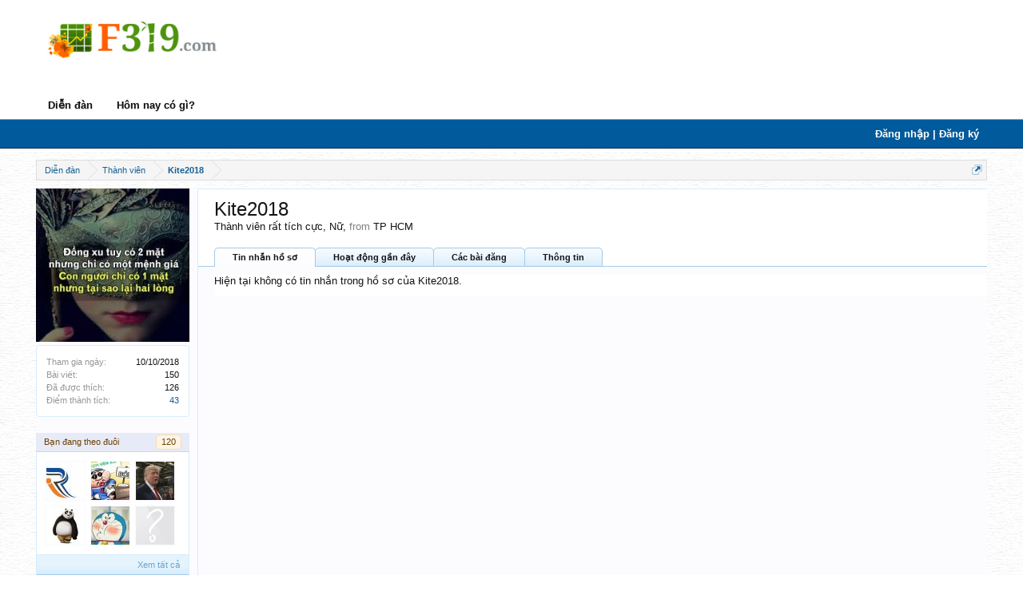

--- FILE ---
content_type: text/html; charset=UTF-8
request_url: https://f319.com/members/kite2018.636845/
body_size: 10729
content:
<!DOCTYPE html>
<html id="XenForo" lang="vi-VN" dir="LTR" class="Public NoJs LoggedOut NoSidebar Responsive" xmlns:fb="http://www.facebook.com/2008/fbml">
<head>

        <meta http-equiv="Content-Type" content="text/html; charset=utf-8" />
        <meta http-equiv="content-language" content="vi" />
	<meta http-equiv="X-UA-Compatible" content="IE=Edge,chrome=1" />
	<meta name="AUTHOR" content="Zamba E-commerce Group" />
	<!--style id="inlineCss">.pageWidth{max-width:1200px;margin:0 auto;padding:0 5px;}.online-viewing .listInline{display:none;}.PageNav.pn5 a{display:inline-block;padding:5px 4px;}</style-->
	
		<meta name="viewport" content="width=device-width, initial-scale=1">
	
	
		<base href="https://f319.com/" />
		<script>
			var _b = document.getElementsByTagName('base')[0], _bH = "https://f319.com/";
			if (_b && _b.href != _bH) _b.href = _bH;
		</script>
	

	<title>Kite2018 | Diễn đàn chứng khoán F319.com</title>
	
	<noscript><style>.JsOnly, .jsOnly { display: none !important; }</style></noscript>

	<link rel="stylesheet" href="https://f319.com/css.php?css=xenforo,form,public&amp;style=2&amp;dir=LTR&amp;d=1767941068" />
	<link rel="stylesheet" href="css.php?css=member_view,message_simple,navigation,navigation_fixed,sidebar_share_page&amp;style=2&amp;dir=LTR&amp;d=1767941068" />
	
	

        <!-- Begin comScore Tag -->
    <script>
        var _comscore = _comscore || [];
        _comscore.push({ c1: "2", c2: "17793284" });
        (function () {
            var s = document.createElement("script"), el = document.getElementsByTagName("script")[0]; s.async = true;
            s.src = (document.location.protocol == "https:" ? "https://sb" : "http://b") + ".scorecardresearch.com/beacon.js";
            el.parentNode.insertBefore(s, el);
        })();
    </script>
<!-- End comScore Tag -->
	<script>

	var _gaq = [['_setAccount', 'UA-16561602-4'], ['_trackPageview']];
	!function(d, t)
	{
		var g = d.createElement(t),
			s = d.getElementsByTagName(t)[0];	
		g.async = true;
		g.src = ('https:' == d.location.protocol ? 'https://ssl' : 'http://www') + '.google-analytics.com/ga.js';
		s.parentNode.insertBefore(g, s);
	}
	(document, 'script');

	</script>
	
	<link rel="apple-touch-icon" href="https://f319.com/styles/default/xenforo/logo.og.png" />
	<link rel="alternate" type="application/rss+xml" title="RSS feed for Diễn đàn chứng khoán F319.com" href="forums/-/index.rss" />
	<link href="favicon.ico" rel="shortcut icon" type="image/x-icon" /> 
	
	
	<link rel="canonical" href="https://f319.com/members/kite2018.636845/" />
	<meta name="description" content="Kite2018 is a Thành viên rất tích cực at Diễn đàn chứng khoán F319.com" />
	<meta name="keywords" content="chung khoan, tai chinh, thị truong chung khoan, diễn đàn chứng khoán, Diễn đàn tài chính, rao mua, rao bán, tìm việc, giải trí" />
	<meta name="robots" content="noodp,index,follow" /> 
        <meta name='revisit-after' content='1 days' />

	<script data-ad-client="ca-pub-5181236834525592" async src="https://pagead2.googlesyndication.com/pagead/js/adsbygoogle.js"></script>


<!-- cam js admicro -->
<script>(function(w,d,s,l,i){w[l]=w[l]||[];w[l].push({'gtm.start':
new Date().getTime(),event:'gtm.js'});var f=d.getElementsByTagName(s)[0],
j=d.createElement(s),dl=l!='dataLayer'?'&l='+l:'';j.async=true;j.src=
'https://www.googletagmanager.com/gtm.js?id='+i+dl;f.parentNode.insertBefore(j,f);
})(window,document,'script','dataLayer','GTM-MBGJ7H7');</script>
<script>
    (function () {
        function d(b, c, e) { var a = document.createElement("script"); a.type = "text/javascript"; a.async = !0; a.src = b; 2 <= arguments.length && (a.onload = c, a.onreadystatechange = function () { 4 != a.readyState && "complete" != a.readyState || c() }); a.onerror = function () { if ("undefined" != typeof e) try { e() } catch (g) { } }; document.getElementsByTagName("head")[0].appendChild(a) } function f() {
            if ("undefined" == typeof window.ADMStorageFileCDN) setTimeout(function () { f() }, 500); else if ("undefined" != typeof window.ADMStorageFileCDN.corejs &&
                "undefined" != typeof window.ADMStorageFileCDN.chkCorejs && 0 == window.ADMStorageFileCDN.chkCorejs) if (window.ADMStorageFileCDN.chkCorejs = !0, "string" == typeof window.ADMStorageFileCDN.corejs) d(window.ADMStorageFileCDN.corejs); else if ("undefined" != typeof window.ADMStorageFileCDN.corejs) for (var b = 0, c = window.ADMStorageFileCDN.corejs.length; b < c; b++)d(window.ADMStorageFileCDN.corejs[b])
        } f()
    })();
</script>
<script async src="https://static.amcdn.vn/tka/cdn.js" type="text/javascript"></script>
<script>
   var arfAsync = arfAsync || [];
</script>
<script id="arf-core-js" onerror="window.arferrorload=true;" src="//media1.admicro.vn/cms/Arf.min.js" async></script>

<!-- cam js admicro -->

</head>

<body>




<div id="headerMover">
	<div id="headerProxy"></div>

<div id="content" class="member_view">
	<div class="pageWidth">
		<div class="pageContent">
			<!-- main content area -->
			
				
				<zone id="ke9em8mc"></zone>
				<script>
				      arfAsync.push("ke9em8mc");
				</script>
			
			
			
			
						
						

						
						
						<div class="breadBoxTop ">
							
							

<nav>
	
		
			
		
	

	<fieldset class="breadcrumb">
		<a href="misc/quick-navigation-menu" class="OverlayTrigger jumpMenuTrigger" data-cacheOverlay="true" title="Mở điều hướng nhanh"><!--Chuyển nhanh tới...--></a>
			
		<div class="boardTitle"><strong>Diễn đàn chứng khoán F319.com</strong></div>
		
		<span class="crumbs">
			
				<span class="crust homeCrumb" itemscope="itemscope" itemtype="http://data-vocabulary.org/Breadcrumb">
					<a href="forums/thi-truong-chung-khoan.3/" class="crumb" rel="up" itemprop="url"><span itemprop="title">Diễn đàn</span></a>
					<span class="arrow"><span></span></span>
				</span>
			
			
			
				<span class="crust selectedTabCrumb" itemscope="itemscope" itemtype="http://data-vocabulary.org/Breadcrumb">
					<a href="https://f319.com/members/" class="crumb" rel="up" itemprop="url"><span itemprop="title">Thành viên</span></a>
					<span class="arrow"><span>&gt;</span></span>
				</span>
			
			
			
				
					<span class="crust" itemscope="itemscope" itemtype="http://data-vocabulary.org/Breadcrumb">
						<a href="https://f319.com/members/kite2018.636845/" class="crumb" rel="up" itemprop="url"><span itemprop="title">Kite2018</span></a>
						<span class="arrow"><span>&gt;</span></span>
					</span>
				
			
		</span>
	</fieldset>
</nav>
						</div>
						
						
						
					
						<!--[if lt IE 8]>
							<p class="importantMessage">You are using an out of date browser. It  may not display this or other websites correctly.<br />You should upgrade or use an <a href="https://www.google.com/chrome" target="_blank">alternative browser</a>.</p>
						<![endif]-->

						
												
						
						
						
						
						
						
						
						
						<!-- main template -->
						
 




	







<div class="profilePage" itemscope="itemscope" itemtype="http://data-vocabulary.org/Person">

	<div class="mast">
		<div class="avatarScaler">
			
				<span class="Av636845l">
					<img src="https://f319.mediacdn.vn/avatars/l/636/636845.jpg?1539264643" alt="Kite2018" style="left: 0px; top: 0px; " itemprop="photo" />
				</span>
			
		</div>
		
		

		

		<div class="section infoBlock">
			<div class="secondaryContent pairsJustified">

				
				
				

				<dl><dt>Tham gia ngày:</dt>
					<dd>10/10/2018</dd></dl>

				<dl><dt>Bài viết:</dt>
					<dd>150</dd></dl>

				<dl><dt>Đã được thích:</dt>
					<dd>126</dd></dl>

				<dl><dt>Điểm thành tích:</dt>
					<dd><a href="members/kite2018.636845/trophies" class="OverlayTrigger">43</a></dd></dl>
					
				
					
				

			</div>
		</div>

		

		
		<div class="followBlocks">
			
				<div class="section">
					<h3 class="subHeading textWithCount" title="Kite2018 đang theo đuôi 120 thành viên.">
						<span class="text">Bạn đang theo đuôi</span>
						<a href="members/kite2018.636845/following" class="count OverlayTrigger">120</a>
					</h3>
					<div class="primaryContent avatarHeap">
						<ol>
						
							<li>
								<a href="members/minh_oneil.590149/" class="avatar Av590149s Tooltip" title="Minh_Oneil" itemprop="contact" data-avatarhtml="true"><span class="img s" style="background-image: url('https://f319.mediacdn.vn/avatars/s/590/590149.jpg?1539616907')">Minh_Oneil</span></a>
							</li>
						
							<li>
								<a href="members/minhnguyenhoang.493620/" class="avatar Av493620s Tooltip" title="minhnguyenhoang" itemprop="contact" data-avatarhtml="true"><span class="img s" style="background-image: url('https://f319.mediacdn.vn/avatars/s/493/493620.jpg?1453179507')">minhnguyenhoang</span></a>
							</li>
						
							<li>
								<a href="members/chienbinhphowall.565907/" class="avatar Av565907s Tooltip" title="chienbinhphowall" itemprop="contact" data-avatarhtml="true"><span class="img s" style="background-image: url('https://f319.mediacdn.vn/avatars/s/565/565907.jpg?1515073482')">chienbinhphowall</span></a>
							</li>
						
							<li>
								<a href="members/panda_kungfu.491005/" class="avatar Av491005s Tooltip" title="panda_kungfu" itemprop="contact" data-avatarhtml="true"><span class="img s" style="background-image: url('https://f319.mediacdn.vn/avatars/s/491/491005.jpg?1495294738')">panda_kungfu</span></a>
							</li>
						
							<li>
								<a href="members/nguyencubi.495131/" class="avatar Av495131s Tooltip" title="nguyencubi" itemprop="contact" data-avatarhtml="true"><span class="img s" style="background-image: url('https://f319.mediacdn.vn/avatars/s/495/495131.jpg?1502357677')">nguyencubi</span></a>
							</li>
						
							<li>
								<a href="members/herewego.33431/" class="avatar Av33431s Tooltip" title="HereWeGo" itemprop="contact" data-avatarhtml="true"><span class="img s" style="background-image: url('styles/f319New/xenforo/avatars/avatar_s.png')">HereWeGo</span></a>
							</li>
						
						</ol>
					</div>
					
						<div class="sectionFooter"><a href="members/kite2018.636845/following" class="OverlayTrigger">Xem tất cả</a></div>
					
				</div>
			

			
				<div class="section">
					<h3 class="subHeading textWithCount" title="3 thành viên đang theo đuôi Kite2018.">
						<span class="text">Người theo đuôi bạn</span>
						<a href="members/kite2018.636845/followers" class="count OverlayTrigger">3</a>
					</h3>
					<div class="primaryContent avatarHeap">
						<ol>
						
							<li>
								<a href="members/letridung2603.502321/" class="avatar Av502321s Tooltip" title="letridung2603" itemprop="contact" data-avatarhtml="true"><span class="img s" style="background-image: url('styles/f319New/xenforo/avatars/avatar_s.png')">letridung2603</span></a>
							</li>
						
							<li>
								<a href="members/song_cai.610363/" class="avatar Av610363s Tooltip" title="Song_Cai" itemprop="contact" data-avatarhtml="true"><span class="img s" style="background-image: url('https://f319.mediacdn.vn/avatars/s/610/610363.jpg?1514868749')">Song_Cai</span></a>
							</li>
						
							<li>
								<a href="members/anhbui5.615789/" class="avatar Av615789s Tooltip" title="Anhbui5" itemprop="contact" data-avatarhtml="true"><span class="img s" style="background-image: url('https://f319.mediacdn.vn/avatars/s/615/615789.jpg?1618717947')">Anhbui5</span></a>
							</li>
						
						</ol>
					</div>
					
				</div>
			
		</div>
		

		

		
		<div class="section infoBlock">
			<dl class="secondaryContent pairsJustified">
			
				
					<dl><dt>Giới tính:</dt>
						<dd itemprop="gender">Nữ</dd></dl>
				

				

				

				
					<dl><dt>Nơi ở:</dt>
						<dd><a href="misc/location-info?location=TP+HCM" rel="nofollow" target="_blank" itemprop="address">TP HCM</a></dd></dl>
				

				
			
			</dl>
		</div>
		
		
		
				
	
	<div class="section infoBlock sharePage">
		<div class="secondaryContent">
			<h3>Chia sẻ trang này</h3>
			
				
				
					<div class="tweet shareControl">
						<a href="https://twitter.com/share" class="twitter-share-button" data-count="horizontal"
							data-lang="vi-VN"
							data-url="https://f319.com/members/kite2018.636845/"
							
							>Tweet</a>
					</div>
						
				
					<div class="facebookLike shareControl">
						
						<fb:like href="https://f319.com/members/kite2018.636845/" layout="button_count" action="recommend" font="trebuchet ms" colorscheme="light"></fb:like>
					</div>
				
					
						
			
		</div>
	</div>

		

		
		
		

	</div>

	<div class="mainProfileColumn">

		<div class="section primaryUserBlock">
			<div class="mainText secondaryContent">
				<div class="followBlock">
					
					
				</div>

				<h1 itemprop="name" class="username">Kite2018</h1>

				<p class="userBlurb">
					<span class="userTitle" itemprop="title">Thành viên rất tích cực</span>, Nữ, <span class="muted">from</span> <a href="misc/location-info?location=TP+HCM" class="concealed" target="_blank" rel="nofollow">TP HCM</a>
				</p>
				

				


				
			</div>
			
			<ul class="tabs mainTabs Tabs" data-panes="#ProfilePanes > li" data-history="on">
				<li><a href="/members/kite2018.636845/#profilePosts">Tin nhắn hồ sơ</a></li>
				<li><a href="/members/kite2018.636845/#recentActivity">Hoạt động gần đây</a></li>
				<li><a href="/members/kite2018.636845/#postings">Các bài đăng</a></li>
				<li><a href="/members/kite2018.636845/#info">Thông tin</a></li>
				
				
			</ul>
		</div>

		<ul id="ProfilePanes">
			<li id="profilePosts" class="profileContent">

			
				

				
				
				

				<form action="inline-mod/profile-post/switch" method="post"
					class="InlineModForm section"
					data-cookieName="profilePosts"
					data-controls="#InlineModControls"
					data-imodOptions="#ModerationSelect option">

					<ol class="messageSimpleList" id="ProfilePostList">
						
							<li id="NoProfilePosts">Hiện tại không có tin nhắn trong hồ sơ của Kite2018.</li>
						
					</ol>

					

					<div class="pageNavLinkGroup">
						<div class="linkGroup SelectionCountContainer"></div>
						<div class="linkGroup" style="display: none"><a href="javascript:" class="muted JsOnly DisplayIgnoredContent Tooltip" title="Show hidden content by ">Show Ignored Content</a></div>
						
					</div>

					<input type="hidden" name="_xfToken" value="" />
				</form>

			

			</li>

			
			<li id="recentActivity" class="profileContent" data-loadUrl="members/kite2018.636845/recent-activity">
				<span class="JsOnly">Đang tải...</span>
				<noscript><a href="members/kite2018.636845/recent-activity">Xem</a></noscript>
			</li>
			

			<li id="postings" class="profileContent" data-loadUrl="members/kite2018.636845/recent-content">
				<span class="JsOnly">Đang tải...</span>
				<noscript><a href="members/kite2018.636845/recent-content">Xem</a></noscript>
			</li>

			<li id="info" class="profileContent">

				
					<div class="section">
						<h3 class="textHeading">Giới thiệu</h3>

						<div class="primaryContent">
							
								
									<div class="pairsColumns aboutPairs">
									
										
											<dl><dt>Giới tính:</dt> <dd>Nữ</dd></dl>
										

										

										

										
											<dl><dt>Nơi ở:</dt> <dd><a href="misc/location-info?location=TP+HCM" target="_blank" rel="nofollow" itemprop="address" class="concealed">TP HCM</a></dd></dl>
										

										
										
										
											
												
	<dl>
		<dt>Họ tên:</dt> 
		<dd>
			
				Phan Ngoc Nhu
			
		</dd>
	</dl>

											
										
									
									</div>
								

								
							
						</div>
					</div>
				

				<div class="section">
					<h3 class="textHeading">Tương tác</h3>

					<div class="primaryContent">
						<div class="pairsColumns contactInfo">
							<dl>
								<dt>Nội dung:</dt>
								<dd><ul>
									
									<li><a href="search/member?user_id=636845" rel="nofollow">Tìm tất cả nội dung bởi Kite2018</a></li>
									<li><a href="search/member?user_id=636845&amp;content=thread" rel="nofollow">Tìm tất cả chủ đề bởi Kite2018</a></li>
									
								</ul></dd>
							</dl>
							
							
						</div>
					</div>
				</div>
				
				
					<div class="section">
						<h3 class="textHeading">Chữ ký</h3>
						<div class="primaryContent">
							<div class="baseHtml signature ugc"><i>Xin hỏi đường ở nơi đâu, đường ở ngay dưới chân ta!.</i></div>
						</div>
					</div>
				

			</li>
			
			
			
			<li id="logUserBan" class="profileContent" data-loadUrl="banning/kite2018.636845/log-ban">
	<span class="JsOnly">Đang tải...</span>
	<noscript><a href="banning/kite2018.636845/log-ban">Xem</a></noscript>
</li>
		</ul>
	</div>

</div>
						
						
						
						
							<!-- login form, to be moved to the upper drop-down -->
							







<form action="login/login" method="post" class="xenForm " id="login" style="display:none">

	

	<div class="ctrlWrapper">
		<dl class="ctrlUnit">
			<dt><label for="LoginControl">Tên tài khoản hoặc địa chỉ Email:</label></dt>
			<dd><input type="text" name="login" id="LoginControl" class="textCtrl" tabindex="101" /></dd>
		</dl>
	
	
		<dl class="ctrlUnit">
			<dt>
				<label for="ctrl_password">Bạn đã có tài khoản rồi?</label>
			</dt>
			<dd>
				<ul>
					<li><label for="ctrl_not_registered"><input type="radio" name="register" value="1" id="ctrl_not_registered" tabindex="105" />
						Tích vào đây để đăng ký</label></li>
					<li><label for="ctrl_registered"><input type="radio" name="register" value="0" id="ctrl_registered" tabindex="105" checked="checked" class="Disabler" />
						Vâng, Mật khẩu của tôi là:</label></li>
					<li id="ctrl_registered_Disabler">
						<input type="password" name="password" class="textCtrl" id="ctrl_password" tabindex="102" />
						<div class="lostPassword"><a href="lost-password/" class="OverlayTrigger OverlayCloser" tabindex="106">Bạn đã quên mật khẩu?</a></div>
					</li>
				</ul>
			</dd>
		</dl>
	
		
		<dl class="ctrlUnit submitUnit">
			<dt></dt>
			<dd>
				<input type="submit" class="button primary" value="Đăng nhập" tabindex="104" data-loginPhrase="Đăng nhập" data-signupPhrase="Đăng ký" />
				<label for="ctrl_remember" class="rememberPassword"><input type="checkbox" name="remember" checked value="1" id="ctrl_remember" tabindex="103" /> Duy trì trạng thái đăng nhập</label>
			</dd>
		</dl>
	</div>

	<input type="hidden" name="cookie_check" value="1" />
	<input type="hidden" name="redirect" value="/members/kite2018.636845/" />
	<input type="hidden" name="_xfToken" value="" />

</form>
						
						
					
			
						
			<div class="breadBoxBottom">

<nav>
	
		
			
		
	

	<fieldset class="breadcrumb">
		<a href="misc/quick-navigation-menu" class="OverlayTrigger jumpMenuTrigger" data-cacheOverlay="true" title="Mở điều hướng nhanh"><!--Chuyển nhanh tới...--></a>
			
		<div class="boardTitle"><strong>Diễn đàn chứng khoán F319.com</strong></div>
		
		<span class="crumbs">
			
				<span class="crust homeCrumb">
					<a href="forums/thi-truong-chung-khoan.3/" class="crumb"><span>Diễn đàn</span></a>
					<span class="arrow"><span></span></span>
				</span>
			
			
			
				<span class="crust selectedTabCrumb">
					<a href="https://f319.com/members/" class="crumb"><span>Thành viên</span></a>
					<span class="arrow"><span>&gt;</span></span>
				</span>
			
			
			
				
					<span class="crust">
						<a href="https://f319.com/members/kite2018.636845/" class="crumb"><span>Kite2018</span></a>
						<span class="arrow"><span>&gt;</span></span>
					</span>
				
			
		</span>
	</fieldset>
</nav></div>
			
					
			
			

<!-- Ad Admicro footer -->
<div class="admicroPageAtBottom" style="max-width:980px;margin:0 auto;background:transparent;">
	
	<zone id="326"></zone>
	<script>
	      arfAsync.push("326");
	</script>
</div>


						
		</div>
	</div>
</div>

<header>
	


<div id="header">
	<div id="logoBlock">
	<div class="pageWidth">
		<div class="pageContent">
			
			
			<div id="logo"><a href="https://f319.com/">
				<span></span>
				<img src="styles/f319New/images/logo_f319.jpg?v=2014" alt="Diễn đàn chứng khoán F319.com" />
			</a></div>
			
			<span class="helper"></span>

<!-- Ad Admicro header -->

<zone id="325"></zone>
<script>
      arfAsync.push("325");
</script>


		</div>
	</div>
</div>
	
<div class="navLiquidBackground"></div>
<div id="navigation" class="pageWidth">
	<div class="pageContent">
		<nav>

<div class="navTabs f319OriginalNavTabs">
	<ul class="publicTabs">
	
		<!-- home -->
		
		
		
		<!-- extra tabs: home -->
		

		<!-- forums -->
		
			<li class="navTab forums Popup PopupControl PopupClosed">
			
				<a href="forums/thi-truong-chung-khoan.3/" class="navLink">Diễn đàn</a>
				<a href="forums/thi-truong-chung-khoan.3/" class="SplitCtrl" rel="Menu"></a>
				
				<div class="Menu JsOnly tabMenu forumsTabLinks">
					<div class="primaryContent menuHeader">
						<h3>Diễn đàn</h3>
						<div class="muted">Liên kết nhanh</div>
					</div>
					<ul class="secondaryContent blockLinksList">
					
						<li><a href="search/?type=post">Tìm kiếm</a></li>
						
						
						
					
					</ul>
				</div>
			</li>
		

		<!-- extra tabs: middle -->
	
		
		
                <!-- find new threads -->
		
			<li class="navTab forums Popup PopupControl PopupClosed">		
				<a href="find-new/threads" class="navLink">Hôm nay có gì?</a>
			</li>
		

                <!-- new feed -->
		
	
		<!-- extra tabs: end -->
		
		
		<!-- responsive popup -->
		<li class="navTab navigationHiddenTabs Popup PopupControl PopupClosed" style="display:none">	
						
			<a rel="Menu" class="navLink NoPopupGadget"><span class="menuIcon">Menu</span></a>
			
			<div class="Menu JsOnly blockLinksList primaryContent" id="NavigationHiddenMenu"></div>
		</li>
		
		
		<!-- no selection -->
		
		
	</ul>

        
                 <ul class="visitorTabs">
                        <li class="navTab2 Popup PopupClosed PopupContainerControl">
                                
                                        <a href="login/" class="navLink NoPopupGadget OverlayTrigger">Đăng nhập | Đăng ký</a>
                                 
                         </li>
                 </ul>
        
</div>

<span class="helper"></span>
			
		</nav>	
	</div>
</div>
	</div>
<div style="position:relative;z-index:9999">
	


<div class="navLiquidBackgroundFixed"></div>
<div id="navigationFixed" class="pageWidth">
	<div class="pageContent">
		<nav>

<div class="navTabs">
	<ul class="publicTabs">
	
		<!-- home -->
		<!--xen:if is=""-->
			<li class="navTab home PopupClosed"><a href="forums/thi-truong-chung-khoan.3/" class="navLink"><span class="homeIcon"></span></a></li>
		<!--/xen:if-->
		
		
		<!-- extra tabs: home -->
		

        	<!-- forums -->
		
			<li class="navTab forums  Popup PopupControl PopupClosed">
			
				<a href="forums/thi-truong-chung-khoan.3/" class="navLink" rel="Menu">Diễn đàn</a>
				
				<div class="Menu JsOnly tabMenu forumsTabLinks">
					<div class="primaryContent menuHeader">
						<h3>Diễn đàn</h3>
						<div class="muted">Liên kết nhanh</div>
					</div>
					<ul class="secondaryContent blockLinksList">
					
						<li><a href="search/?type=post">Tìm kiếm</a></li>
										
						
						<li><a href="find-new/threads" rel="nofollow">Hôm nay có gì?</a></li>
					
					</ul>
				</div>
			</li>
		

		<!-- extra tabs: middle -->
		
		
	

                <!-- find new threads -->
		
			<li class="navTab forums Popup PopupControl PopupClosed">		
				<a href="find-new/threads" class="navLink">Hôm nay có gì?</a>
			</li>
		

                <!-- new feed -->
		
	
		<!-- extra tabs: end -->
		
		
		<!-- responsive popup -->
		<li class="navTab navigationHiddenTabs Popup PopupControl PopupClosed" style="display:none">	
						
			<a rel="Menu" class="navLink NoPopupGadget"><span class="menuIcon">Menu</span></a>
			
			<div class="Menu JsOnly blockLinksList primaryContent" id="NavigationHiddenFixedMenu"></div>
		</li>
		
		
		<!-- no selection -->
		
		
	</ul>

        
                 <ul class="visitorTabs">
                        <li class="navTab Popup PopupClosed PopupContainerControl">
                             <a href="login/" class="navLink NoPopupGadget OverlayTrigger">Đăng nhập | Đăng ký</a>
                        </li>
                 </ul>
        
</div>

<span class="helper"></span>
			
		</nav>	
	</div>
</div>



</div>

	

	
</header>

</div>

<footer>
	


<div class="footer">
	<div class="pageWidth">
		<div class="pageContent">
			
			<dl class="choosers">
				
				
					<dt>Ngôn ngữ</dt>
					<dd><a href="misc/language?redirect=%2Fmembers%2Fkite2018.636845%2F" class="OverlayTrigger Tooltip" title="Chọn Ngôn ngữ" rel="nofollow">Tiếng Việt</a></dd>
				
			</dl>
			
			
			<ul class="footerLinks">
			
				
					<li><a href="misc/contact" class="OverlayTrigger" data-overlayOptions="{&quot;fixed&quot;:false}">Liên hệ</a></li>
				
				<li><a href="help/">Trợ giúp</a></li>
				<li><a href="forums/thi-truong-chung-khoan.3/" class="homeLink">Trang chủ</a></li>
				<li><a href="/members/kite2018.636845/#navigation" class="topLink">Top</a></li>
				<li><a href="forums/-/index.rss" rel="alternate" class="globalFeed" target="_blank"
					title="RSS feed for Diễn đàn chứng khoán F319.com">RSS</a></li>
			
			</ul>
			
			<span class="helper"></span>
		</div>
	</div>
</div>

<div class="footerLegal">
    <div class="pageWidth">
        <div class="pageContent">
            <div class="footerLogo">
                <div>
                    <a href="/"><img src="styles/f319New/images/logo_footer.png?v=2.2"/></a>
                </div>
                <div>
                    <a target="_blank" href="http://www.vccorp.vn/"><img border="0" src="styles/f319New/VCC/runbyvcc.v.png?v=1.0"></a>
                    <!-- http://adi.vcmedia.vn/logo/runbyvcc.v.png -->
                </div>
            </div>
            <div id="copyright">
                <div class="copyrightBlock">
                    <a href="forums/thi-truong-chung-khoan.3/">Trang chủ</a> <span class="footer_text_gach">|</span>
                    
                        <a href="help/terms">Quy định</a> <span class="footer_text_gach">|</span>
                        
                    
                    <a href="http://www.facebook.com/F319.Page" target="_blank">Facebook</a> <span class="footer_text_gach">|</span>
                    <!-- help -->
                    
                        <a href="https://f319.com/help/" class="navLink" rel="help">Trợ giúp</a> <span class="footer_text_gach">|</span>
                    
                    <a href="misc/contact">Liên hệ</a> <span class="footer_text_gach">|</span>
                    <a href="forums/-/index.rss" rel="alternate" class="globalFeed Tooltip" target="_blank" title="RSS feed for Diễn đàn chứng khoán F319.com">RSS</a>
                    
                </div>
                <div><h3>Công ty Cổ phần VCCORP</h3>
<p>Địa chỉ: Tầng 17, 19, 20, 21 Tòa nhà Center Building - Hapulico Complex, số 1 Nguyễn Huy Tưởng, Thanh Xuân, TP Hà Nội</p>
<p>Điện thoại: <a href="tel:0473095555">04 7309 5555</a> - Email: <a href="mailTo:info@vccorp.vn">info@vccorp.vn</a><p/>
<br/>
<p>Giấy phép thiết lập mạng xã hội trên mạng số: 283/GP-BTTTT do Bộ Thông tin và Truyền thông cấp ngày 14/06/2017</p>
<p>Chịu trách nhiệm quản lý nội dung: Bà Nguyễn Bích Minh</p>
<br/>
<p>Liên hệ quảng cáo Hotline: 0794463333 - 0961984388 - Email: doanhnghiep@admicro.vn</p></div>
            </div>
            <span class="helper"></span>
        </div>
    </div>	
</div>

</footer>
	<script src="//ajax.googleapis.com/ajax/libs/jquery/1.11.0/jquery.min.js"></script>	
	
		<script>if (!window.jQuery) { document.write('<scr'+'ipt type="text/javascript" src="https://f319.com/js/jquery/jquery-1.11.0.min.js"><\/scr'+'ipt>'); }</script>
		
	<script src="/js/xenforo/xenforo.js?_v=d1092c8a"></script>
	<script src="https://f319.com/js/xenforo/quick_reply_profile.js?_v=d1092c8a"></script>
	<script src="/js/f319/navigation-fixed.js?v=2015&_v=d1092c8a"></script>
	<script src="/js/vim/mudim.js?_v=d1092c8a"></script>

<script>


jQuery.extend(true, XenForo,
{
	visitor: { user_id: 0 },
	serverTimeInfo:
	{
		now: 1769008324,
		today: 1768928400,
		todayDow: 3
	},
	_lightBoxUniversal: "0",
	_enableOverlays: "1",
	_animationSpeedMultiplier: "1",
	_overlayConfig:
	{
		top: "10%",
		speed: 200,
		closeSpeed: 100,
		mask:
		{
			color: "rgb(255, 255, 255)",
			opacity: "0.6",
			loadSpeed: 200,
			closeSpeed: 100
		}
	},
	_ignoredUsers: [],
	_loadedScripts: {"member_view":true,"sidebar_share_page":true,"message_simple":true,"navigation":true,"navigation_fixed":true,"https:\/\/f319.com\/js\/xenforo\/quick_reply_profile.js?_v=d1092c8a":true,"\/js\/f319\/navigation-fixed.js?v=2015&_v=d1092c8a":true,"\/js\/vim\/mudim.js?_v=d1092c8a":true},
	_cookieConfig: { path: "/", domain: "", prefix: "f319_"},
	_csrfToken: "",
	_csrfRefreshUrl: "login/csrf-token-refresh",
	_jsVersion: "d1092c8a"
});
jQuery.extend(XenForo.phrases,
{
	cancel: "Hủy bỏ",

	a_moment_ago:    "Vài giây trước",
	one_minute_ago:  "1 phút trước",
	x_minutes_ago:   "%minutes% phút trước",
	today_at_x:      "Hôm nay lúc %time%",
	yesterday_at_x:  "Hôm qua, lúc %time%",
	day_x_at_time_y: "%day% lúc %time%",

	day0: "Chủ nhật",
	day1: "Thứ hai",
	day2: "Thứ ba",
	day3: "Thứ tư",
	day4: "Thứ năm",
	day5: "Thứ sáu",
	day6: "Thứ bảy",

	_months: "Tháng một,Tháng hai,Tháng ba,Tháng tư,Tháng năm,Tháng sáu,Tháng bảy,Tháng tám,Tháng chín,Tháng mười,Tháng mười một,Tháng mười hai",
	_daysShort: "CN,T2,T3,T4,T5,T6,T7",

	following_error_occurred: "Có lỗi sau xảy ra với yêu cầu của bạn",
	server_did_not_respond_in_time_try_again: "The server did not respond in time. Please try again.",
	logging_in: "Đang đăng nhập",
	click_image_show_full_size_version: "Xem ảnh lớn.",
	show_hidden_content_by_x: "Show hidden content by {names}"
});

// Facebook Javascript SDK
XenForo.Facebook.appId = "";
XenForo.Facebook.forceInit = true;


</script>


<script>
      /*var cb = function() {
      	var s = document.getElementsByTagName('script')[0];
        var l = document.createElement('link'); l.rel = 'stylesheet';
        var h = document.getElementsByTagName('head')[0];
        l.href = 'styles/f319New/css/common.css?v=2014';
        h.insertBefore(l, s);
        l = document.createElement('link'); l.rel = 'stylesheet';
        l.href = 'styles/f319New/css/style.css?v=2014';
        h.insertBefore(l, s);
        var inlineCss = document.getElementById('inlineCss');
        h.removeChild(inlineCss);
      };
      var raf = requestAnimationFrame || mozRequestAnimationFrame ||
          webkitRequestAnimationFrame || msRequestAnimationFrame;
      if (raf) raf(cb);
      else window.addEventListener('load', cb);*/
    </script>
    
    <script>
    $(function(){
    	window.setTimeout(function(){
    		$('#headerProxy').height($('#logoBlock').height()+76);
    	}, 0);
    });
    </script>


<script type="text/javascript">
    Mudim.LANG=[
		'Tắt bộ gõ tiếng Việt của F319',
		'VNI',
		'Telex',
		'VIQR',
		'Mix mode',
		'Tự động',
		'Use speller feature',
		'Use new accent rule',
		'Toggle',
		'Toggle Panel',
	];
	Mudim.IGNORE_ID = ['email','url'];
	Mudim.COOKIE_KEY_NAME = 'xf_vim|mudim-settings';

	CHIM.ClearBuffer();
	Mudim.method = parseInt('2');
	CHIM.Speller.enabled = parseInt('1') ? true : false;
	Mudim.newAccentRule = parseInt('1') ? true : false;

	
		Mudim.showPanel = false;
        	CHIM.SetDisplay();
	    	Mudim.SetPreference();
	
</script></body>
</html>

--- FILE ---
content_type: text/html; charset=utf-8
request_url: https://www.google.com/recaptcha/api2/aframe
body_size: 209
content:
<!DOCTYPE HTML><html><head><meta http-equiv="content-type" content="text/html; charset=UTF-8"></head><body><script nonce="y7yxr1WVD6XZLJbZOx3YGg">/** Anti-fraud and anti-abuse applications only. See google.com/recaptcha */ try{var clients={'sodar':'https://pagead2.googlesyndication.com/pagead/sodar?'};window.addEventListener("message",function(a){try{if(a.source===window.parent){var b=JSON.parse(a.data);var c=clients[b['id']];if(c){var d=document.createElement('img');d.src=c+b['params']+'&rc='+(localStorage.getItem("rc::a")?sessionStorage.getItem("rc::b"):"");window.document.body.appendChild(d);sessionStorage.setItem("rc::e",parseInt(sessionStorage.getItem("rc::e")||0)+1);localStorage.setItem("rc::h",'1769008329456');}}}catch(b){}});window.parent.postMessage("_grecaptcha_ready", "*");}catch(b){}</script></body></html>